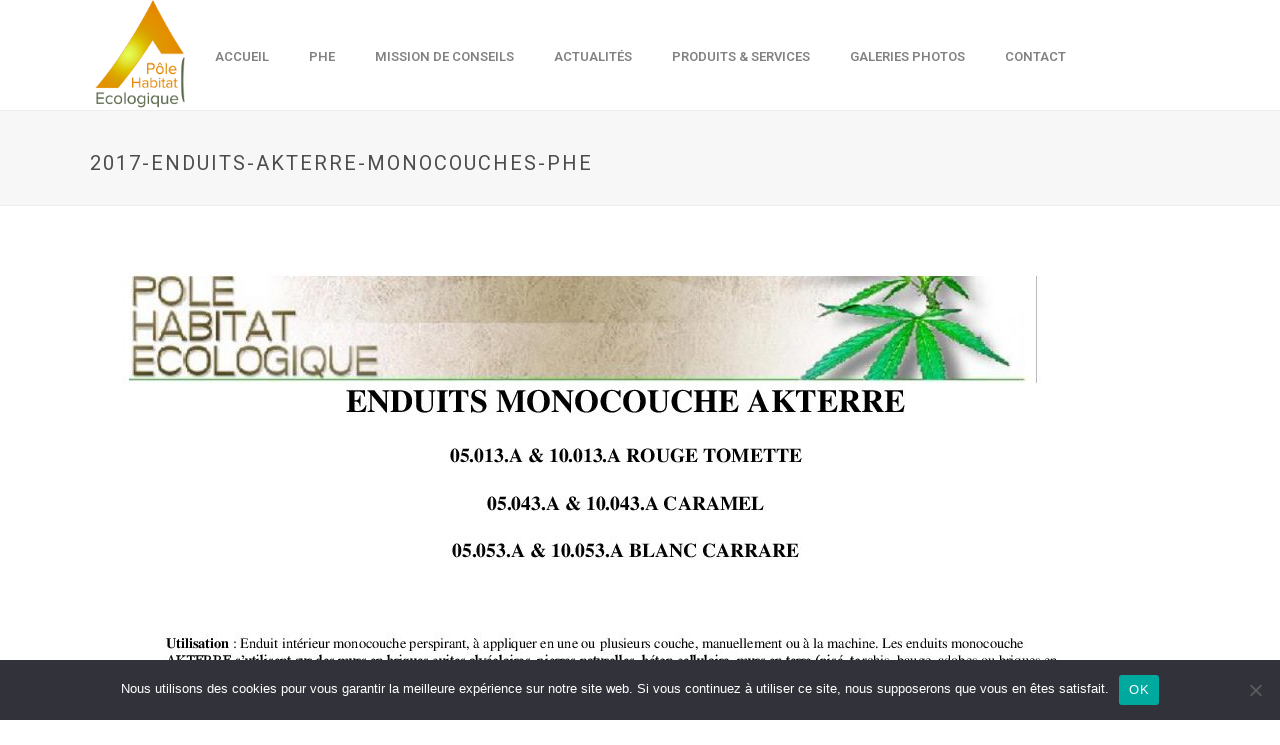

--- FILE ---
content_type: text/html; charset=UTF-8
request_url: https://www.chaux-chanvre-terre-materiaux-isolation.com/2018/07/27/stage-de-formation-pour-les-particuliers-suite-au-chantier-experimental-de-pose-de-panneaux-isolants-prefabriques-en-chaux-et-chanvre/2017-enduits-akterre-monocouches-phe/
body_size: 10655
content:
<!DOCTYPE html>
<html dir="ltr" lang="fr-FR" prefix="og: https://ogp.me/ns#" >
<head>
    
<meta charset="UTF-8" />
<meta name="viewport" content="width=device-width, initial-scale=1.0, minimum-scale=1.0, maximum-scale=1.0, user-scalable=0" />
<meta http-equiv="X-UA-Compatible" content="IE=edge,chrome=1" />
<meta name="format-detection" content="telephone=no">
<title>2017-enduits-akterre-monocouches-phe | Chanvre Chaux Terre Matériaux Isolation</title>
<script type="text/javascript">var ajaxurl = "https://www.chaux-chanvre-terre-materiaux-isolation.com/wp-admin/admin-ajax.php"</script>
		<!-- All in One SEO 4.9.3 - aioseo.com -->
	<meta name="robots" content="max-image-preview:large" />
	<meta name="author" content="polehabitateco@gmail.com"/>
	<link rel="canonical" href="https://www.chaux-chanvre-terre-materiaux-isolation.com/2018/07/27/stage-de-formation-pour-les-particuliers-suite-au-chantier-experimental-de-pose-de-panneaux-isolants-prefabriques-en-chaux-et-chanvre/2017-enduits-akterre-monocouches-phe/" />
	<meta name="generator" content="All in One SEO (AIOSEO) 4.9.3" />
		<meta property="og:locale" content="fr_FR" />
		<meta property="og:site_name" content="Chanvre Chaux Terre Matériaux Isolation | Pôle Habitat Écologique" />
		<meta property="og:type" content="article" />
		<meta property="og:title" content="2017-enduits-akterre-monocouches-phe | Chanvre Chaux Terre Matériaux Isolation" />
		<meta property="og:url" content="https://www.chaux-chanvre-terre-materiaux-isolation.com/2018/07/27/stage-de-formation-pour-les-particuliers-suite-au-chantier-experimental-de-pose-de-panneaux-isolants-prefabriques-en-chaux-et-chanvre/2017-enduits-akterre-monocouches-phe/" />
		<meta property="article:published_time" content="2018-07-27T09:12:13+00:00" />
		<meta property="article:modified_time" content="2018-07-27T09:12:13+00:00" />
		<meta name="twitter:card" content="summary" />
		<meta name="twitter:title" content="2017-enduits-akterre-monocouches-phe | Chanvre Chaux Terre Matériaux Isolation" />
		<script type="application/ld+json" class="aioseo-schema">
			{"@context":"https:\/\/schema.org","@graph":[{"@type":"BreadcrumbList","@id":"https:\/\/www.chaux-chanvre-terre-materiaux-isolation.com\/2018\/07\/27\/stage-de-formation-pour-les-particuliers-suite-au-chantier-experimental-de-pose-de-panneaux-isolants-prefabriques-en-chaux-et-chanvre\/2017-enduits-akterre-monocouches-phe\/#breadcrumblist","itemListElement":[{"@type":"ListItem","@id":"https:\/\/www.chaux-chanvre-terre-materiaux-isolation.com#listItem","position":1,"name":"Home","item":"https:\/\/www.chaux-chanvre-terre-materiaux-isolation.com","nextItem":{"@type":"ListItem","@id":"https:\/\/www.chaux-chanvre-terre-materiaux-isolation.com\/2018\/07\/27\/stage-de-formation-pour-les-particuliers-suite-au-chantier-experimental-de-pose-de-panneaux-isolants-prefabriques-en-chaux-et-chanvre\/2017-enduits-akterre-monocouches-phe\/#listItem","name":"2017-enduits-akterre-monocouches-phe"}},{"@type":"ListItem","@id":"https:\/\/www.chaux-chanvre-terre-materiaux-isolation.com\/2018\/07\/27\/stage-de-formation-pour-les-particuliers-suite-au-chantier-experimental-de-pose-de-panneaux-isolants-prefabriques-en-chaux-et-chanvre\/2017-enduits-akterre-monocouches-phe\/#listItem","position":2,"name":"2017-enduits-akterre-monocouches-phe","previousItem":{"@type":"ListItem","@id":"https:\/\/www.chaux-chanvre-terre-materiaux-isolation.com#listItem","name":"Home"}}]},{"@type":"ItemPage","@id":"https:\/\/www.chaux-chanvre-terre-materiaux-isolation.com\/2018\/07\/27\/stage-de-formation-pour-les-particuliers-suite-au-chantier-experimental-de-pose-de-panneaux-isolants-prefabriques-en-chaux-et-chanvre\/2017-enduits-akterre-monocouches-phe\/#itempage","url":"https:\/\/www.chaux-chanvre-terre-materiaux-isolation.com\/2018\/07\/27\/stage-de-formation-pour-les-particuliers-suite-au-chantier-experimental-de-pose-de-panneaux-isolants-prefabriques-en-chaux-et-chanvre\/2017-enduits-akterre-monocouches-phe\/","name":"2017-enduits-akterre-monocouches-phe | Chanvre Chaux Terre Mat\u00e9riaux Isolation","inLanguage":"fr-FR","isPartOf":{"@id":"https:\/\/www.chaux-chanvre-terre-materiaux-isolation.com\/#website"},"breadcrumb":{"@id":"https:\/\/www.chaux-chanvre-terre-materiaux-isolation.com\/2018\/07\/27\/stage-de-formation-pour-les-particuliers-suite-au-chantier-experimental-de-pose-de-panneaux-isolants-prefabriques-en-chaux-et-chanvre\/2017-enduits-akterre-monocouches-phe\/#breadcrumblist"},"author":{"@id":"https:\/\/www.chaux-chanvre-terre-materiaux-isolation.com\/author\/polehabitatecogmail-com\/#author"},"creator":{"@id":"https:\/\/www.chaux-chanvre-terre-materiaux-isolation.com\/author\/polehabitatecogmail-com\/#author"},"datePublished":"2018-07-27T11:12:13+02:00","dateModified":"2018-07-27T11:12:13+02:00"},{"@type":"Organization","@id":"https:\/\/www.chaux-chanvre-terre-materiaux-isolation.com\/#organization","name":"Chanvre Chaux Terre Mat\u00e9riaux Isolation","description":"P\u00f4le Habitat \u00c9cologique","url":"https:\/\/www.chaux-chanvre-terre-materiaux-isolation.com\/"},{"@type":"Person","@id":"https:\/\/www.chaux-chanvre-terre-materiaux-isolation.com\/author\/polehabitatecogmail-com\/#author","url":"https:\/\/www.chaux-chanvre-terre-materiaux-isolation.com\/author\/polehabitatecogmail-com\/","name":"polehabitateco@gmail.com","image":{"@type":"ImageObject","@id":"https:\/\/www.chaux-chanvre-terre-materiaux-isolation.com\/2018\/07\/27\/stage-de-formation-pour-les-particuliers-suite-au-chantier-experimental-de-pose-de-panneaux-isolants-prefabriques-en-chaux-et-chanvre\/2017-enduits-akterre-monocouches-phe\/#authorImage","url":"https:\/\/secure.gravatar.com\/avatar\/22b258819004d1ecd7f834b31c82d3af?s=96&d=mm&r=g","width":96,"height":96,"caption":"polehabitateco@gmail.com"}},{"@type":"WebSite","@id":"https:\/\/www.chaux-chanvre-terre-materiaux-isolation.com\/#website","url":"https:\/\/www.chaux-chanvre-terre-materiaux-isolation.com\/","name":"Chanvre Chaux Terre Mat\u00e9riaux Isolation","description":"P\u00f4le Habitat \u00c9cologique","inLanguage":"fr-FR","publisher":{"@id":"https:\/\/www.chaux-chanvre-terre-materiaux-isolation.com\/#organization"}}]}
		</script>
		<!-- All in One SEO -->


		<style id="critical-path-css" type="text/css">
			body,html{width:100%;height:100%;margin:0;padding:0}.page-preloader{top:0;left:0;z-index:999;position:fixed;height:100%;width:100%;text-align:center}.preloader-preview-area{-webkit-animation-delay:-.2s;animation-delay:-.2s;top:50%;-webkit-transform:translateY(100%);-ms-transform:translateY(100%);transform:translateY(100%);margin-top:10px;max-height:calc(50% - 20px);opacity:1;width:100%;text-align:center;position:absolute}.preloader-logo{max-width:90%;top:50%;-webkit-transform:translateY(-100%);-ms-transform:translateY(-100%);transform:translateY(-100%);margin:-10px auto 0 auto;max-height:calc(50% - 20px);opacity:1;position:relative}.ball-pulse>div{width:15px;height:15px;border-radius:100%;margin:2px;-webkit-animation-fill-mode:both;animation-fill-mode:both;display:inline-block;-webkit-animation:ball-pulse .75s infinite cubic-bezier(.2,.68,.18,1.08);animation:ball-pulse .75s infinite cubic-bezier(.2,.68,.18,1.08)}.ball-pulse>div:nth-child(1){-webkit-animation-delay:-.36s;animation-delay:-.36s}.ball-pulse>div:nth-child(2){-webkit-animation-delay:-.24s;animation-delay:-.24s}.ball-pulse>div:nth-child(3){-webkit-animation-delay:-.12s;animation-delay:-.12s}@-webkit-keyframes ball-pulse{0%{-webkit-transform:scale(1);transform:scale(1);opacity:1}45%{-webkit-transform:scale(.1);transform:scale(.1);opacity:.7}80%{-webkit-transform:scale(1);transform:scale(1);opacity:1}}@keyframes ball-pulse{0%{-webkit-transform:scale(1);transform:scale(1);opacity:1}45%{-webkit-transform:scale(.1);transform:scale(.1);opacity:.7}80%{-webkit-transform:scale(1);transform:scale(1);opacity:1}}.ball-clip-rotate-pulse{position:relative;-webkit-transform:translateY(-15px) translateX(-10px);-ms-transform:translateY(-15px) translateX(-10px);transform:translateY(-15px) translateX(-10px);display:inline-block}.ball-clip-rotate-pulse>div{-webkit-animation-fill-mode:both;animation-fill-mode:both;position:absolute;top:0;left:0;border-radius:100%}.ball-clip-rotate-pulse>div:first-child{height:36px;width:36px;top:7px;left:-7px;-webkit-animation:ball-clip-rotate-pulse-scale 1s 0s cubic-bezier(.09,.57,.49,.9) infinite;animation:ball-clip-rotate-pulse-scale 1s 0s cubic-bezier(.09,.57,.49,.9) infinite}.ball-clip-rotate-pulse>div:last-child{position:absolute;width:50px;height:50px;left:-16px;top:-2px;background:0 0;border:2px solid;-webkit-animation:ball-clip-rotate-pulse-rotate 1s 0s cubic-bezier(.09,.57,.49,.9) infinite;animation:ball-clip-rotate-pulse-rotate 1s 0s cubic-bezier(.09,.57,.49,.9) infinite;-webkit-animation-duration:1s;animation-duration:1s}@-webkit-keyframes ball-clip-rotate-pulse-rotate{0%{-webkit-transform:rotate(0) scale(1);transform:rotate(0) scale(1)}50%{-webkit-transform:rotate(180deg) scale(.6);transform:rotate(180deg) scale(.6)}100%{-webkit-transform:rotate(360deg) scale(1);transform:rotate(360deg) scale(1)}}@keyframes ball-clip-rotate-pulse-rotate{0%{-webkit-transform:rotate(0) scale(1);transform:rotate(0) scale(1)}50%{-webkit-transform:rotate(180deg) scale(.6);transform:rotate(180deg) scale(.6)}100%{-webkit-transform:rotate(360deg) scale(1);transform:rotate(360deg) scale(1)}}@-webkit-keyframes ball-clip-rotate-pulse-scale{30%{-webkit-transform:scale(.3);transform:scale(.3)}100%{-webkit-transform:scale(1);transform:scale(1)}}@keyframes ball-clip-rotate-pulse-scale{30%{-webkit-transform:scale(.3);transform:scale(.3)}100%{-webkit-transform:scale(1);transform:scale(1)}}@-webkit-keyframes square-spin{25%{-webkit-transform:perspective(100px) rotateX(180deg) rotateY(0);transform:perspective(100px) rotateX(180deg) rotateY(0)}50%{-webkit-transform:perspective(100px) rotateX(180deg) rotateY(180deg);transform:perspective(100px) rotateX(180deg) rotateY(180deg)}75%{-webkit-transform:perspective(100px) rotateX(0) rotateY(180deg);transform:perspective(100px) rotateX(0) rotateY(180deg)}100%{-webkit-transform:perspective(100px) rotateX(0) rotateY(0);transform:perspective(100px) rotateX(0) rotateY(0)}}@keyframes square-spin{25%{-webkit-transform:perspective(100px) rotateX(180deg) rotateY(0);transform:perspective(100px) rotateX(180deg) rotateY(0)}50%{-webkit-transform:perspective(100px) rotateX(180deg) rotateY(180deg);transform:perspective(100px) rotateX(180deg) rotateY(180deg)}75%{-webkit-transform:perspective(100px) rotateX(0) rotateY(180deg);transform:perspective(100px) rotateX(0) rotateY(180deg)}100%{-webkit-transform:perspective(100px) rotateX(0) rotateY(0);transform:perspective(100px) rotateX(0) rotateY(0)}}.square-spin{display:inline-block}.square-spin>div{-webkit-animation-fill-mode:both;animation-fill-mode:both;width:50px;height:50px;-webkit-animation:square-spin 3s 0s cubic-bezier(.09,.57,.49,.9) infinite;animation:square-spin 3s 0s cubic-bezier(.09,.57,.49,.9) infinite}.cube-transition{position:relative;-webkit-transform:translate(-25px,-25px);-ms-transform:translate(-25px,-25px);transform:translate(-25px,-25px);display:inline-block}.cube-transition>div{-webkit-animation-fill-mode:both;animation-fill-mode:both;width:15px;height:15px;position:absolute;top:-5px;left:-5px;-webkit-animation:cube-transition 1.6s 0s infinite ease-in-out;animation:cube-transition 1.6s 0s infinite ease-in-out}.cube-transition>div:last-child{-webkit-animation-delay:-.8s;animation-delay:-.8s}@-webkit-keyframes cube-transition{25%{-webkit-transform:translateX(50px) scale(.5) rotate(-90deg);transform:translateX(50px) scale(.5) rotate(-90deg)}50%{-webkit-transform:translate(50px,50px) rotate(-180deg);transform:translate(50px,50px) rotate(-180deg)}75%{-webkit-transform:translateY(50px) scale(.5) rotate(-270deg);transform:translateY(50px) scale(.5) rotate(-270deg)}100%{-webkit-transform:rotate(-360deg);transform:rotate(-360deg)}}@keyframes cube-transition{25%{-webkit-transform:translateX(50px) scale(.5) rotate(-90deg);transform:translateX(50px) scale(.5) rotate(-90deg)}50%{-webkit-transform:translate(50px,50px) rotate(-180deg);transform:translate(50px,50px) rotate(-180deg)}75%{-webkit-transform:translateY(50px) scale(.5) rotate(-270deg);transform:translateY(50px) scale(.5) rotate(-270deg)}100%{-webkit-transform:rotate(-360deg);transform:rotate(-360deg)}}.ball-scale>div{border-radius:100%;margin:2px;-webkit-animation-fill-mode:both;animation-fill-mode:both;display:inline-block;height:60px;width:60px;-webkit-animation:ball-scale 1s 0s ease-in-out infinite;animation:ball-scale 1s 0s ease-in-out infinite}@-webkit-keyframes ball-scale{0%{-webkit-transform:scale(0);transform:scale(0)}100%{-webkit-transform:scale(1);transform:scale(1);opacity:0}}@keyframes ball-scale{0%{-webkit-transform:scale(0);transform:scale(0)}100%{-webkit-transform:scale(1);transform:scale(1);opacity:0}}.line-scale>div{-webkit-animation-fill-mode:both;animation-fill-mode:both;display:inline-block;width:5px;height:50px;border-radius:2px;margin:2px}.line-scale>div:nth-child(1){-webkit-animation:line-scale 1s -.5s infinite cubic-bezier(.2,.68,.18,1.08);animation:line-scale 1s -.5s infinite cubic-bezier(.2,.68,.18,1.08)}.line-scale>div:nth-child(2){-webkit-animation:line-scale 1s -.4s infinite cubic-bezier(.2,.68,.18,1.08);animation:line-scale 1s -.4s infinite cubic-bezier(.2,.68,.18,1.08)}.line-scale>div:nth-child(3){-webkit-animation:line-scale 1s -.3s infinite cubic-bezier(.2,.68,.18,1.08);animation:line-scale 1s -.3s infinite cubic-bezier(.2,.68,.18,1.08)}.line-scale>div:nth-child(4){-webkit-animation:line-scale 1s -.2s infinite cubic-bezier(.2,.68,.18,1.08);animation:line-scale 1s -.2s infinite cubic-bezier(.2,.68,.18,1.08)}.line-scale>div:nth-child(5){-webkit-animation:line-scale 1s -.1s infinite cubic-bezier(.2,.68,.18,1.08);animation:line-scale 1s -.1s infinite cubic-bezier(.2,.68,.18,1.08)}@-webkit-keyframes line-scale{0%{-webkit-transform:scaley(1);transform:scaley(1)}50%{-webkit-transform:scaley(.4);transform:scaley(.4)}100%{-webkit-transform:scaley(1);transform:scaley(1)}}@keyframes line-scale{0%{-webkit-transform:scaley(1);transform:scaley(1)}50%{-webkit-transform:scaley(.4);transform:scaley(.4)}100%{-webkit-transform:scaley(1);transform:scaley(1)}}.ball-scale-multiple{position:relative;-webkit-transform:translateY(30px);-ms-transform:translateY(30px);transform:translateY(30px);display:inline-block}.ball-scale-multiple>div{border-radius:100%;-webkit-animation-fill-mode:both;animation-fill-mode:both;margin:2px;position:absolute;left:-30px;top:0;opacity:0;margin:0;width:50px;height:50px;-webkit-animation:ball-scale-multiple 1s 0s linear infinite;animation:ball-scale-multiple 1s 0s linear infinite}.ball-scale-multiple>div:nth-child(2){-webkit-animation-delay:-.2s;animation-delay:-.2s}.ball-scale-multiple>div:nth-child(3){-webkit-animation-delay:-.2s;animation-delay:-.2s}@-webkit-keyframes ball-scale-multiple{0%{-webkit-transform:scale(0);transform:scale(0);opacity:0}5%{opacity:1}100%{-webkit-transform:scale(1);transform:scale(1);opacity:0}}@keyframes ball-scale-multiple{0%{-webkit-transform:scale(0);transform:scale(0);opacity:0}5%{opacity:1}100%{-webkit-transform:scale(1);transform:scale(1);opacity:0}}.ball-pulse-sync{display:inline-block}.ball-pulse-sync>div{width:15px;height:15px;border-radius:100%;margin:2px;-webkit-animation-fill-mode:both;animation-fill-mode:both;display:inline-block}.ball-pulse-sync>div:nth-child(1){-webkit-animation:ball-pulse-sync .6s -.21s infinite ease-in-out;animation:ball-pulse-sync .6s -.21s infinite ease-in-out}.ball-pulse-sync>div:nth-child(2){-webkit-animation:ball-pulse-sync .6s -.14s infinite ease-in-out;animation:ball-pulse-sync .6s -.14s infinite ease-in-out}.ball-pulse-sync>div:nth-child(3){-webkit-animation:ball-pulse-sync .6s -70ms infinite ease-in-out;animation:ball-pulse-sync .6s -70ms infinite ease-in-out}@-webkit-keyframes ball-pulse-sync{33%{-webkit-transform:translateY(10px);transform:translateY(10px)}66%{-webkit-transform:translateY(-10px);transform:translateY(-10px)}100%{-webkit-transform:translateY(0);transform:translateY(0)}}@keyframes ball-pulse-sync{33%{-webkit-transform:translateY(10px);transform:translateY(10px)}66%{-webkit-transform:translateY(-10px);transform:translateY(-10px)}100%{-webkit-transform:translateY(0);transform:translateY(0)}}.transparent-circle{display:inline-block;border-top:.5em solid rgba(255,255,255,.2);border-right:.5em solid rgba(255,255,255,.2);border-bottom:.5em solid rgba(255,255,255,.2);border-left:.5em solid #fff;-webkit-transform:translateZ(0);transform:translateZ(0);-webkit-animation:transparent-circle 1.1s infinite linear;animation:transparent-circle 1.1s infinite linear;width:50px;height:50px;border-radius:50%}.transparent-circle:after{border-radius:50%;width:10em;height:10em}@-webkit-keyframes transparent-circle{0%{-webkit-transform:rotate(0);transform:rotate(0)}100%{-webkit-transform:rotate(360deg);transform:rotate(360deg)}}@keyframes transparent-circle{0%{-webkit-transform:rotate(0);transform:rotate(0)}100%{-webkit-transform:rotate(360deg);transform:rotate(360deg)}}.ball-spin-fade-loader{position:relative;top:-10px;left:-10px;display:inline-block}.ball-spin-fade-loader>div{width:15px;height:15px;border-radius:100%;margin:2px;-webkit-animation-fill-mode:both;animation-fill-mode:both;position:absolute;-webkit-animation:ball-spin-fade-loader 1s infinite linear;animation:ball-spin-fade-loader 1s infinite linear}.ball-spin-fade-loader>div:nth-child(1){top:25px;left:0;animation-delay:-.84s;-webkit-animation-delay:-.84s}.ball-spin-fade-loader>div:nth-child(2){top:17.05px;left:17.05px;animation-delay:-.72s;-webkit-animation-delay:-.72s}.ball-spin-fade-loader>div:nth-child(3){top:0;left:25px;animation-delay:-.6s;-webkit-animation-delay:-.6s}.ball-spin-fade-loader>div:nth-child(4){top:-17.05px;left:17.05px;animation-delay:-.48s;-webkit-animation-delay:-.48s}.ball-spin-fade-loader>div:nth-child(5){top:-25px;left:0;animation-delay:-.36s;-webkit-animation-delay:-.36s}.ball-spin-fade-loader>div:nth-child(6){top:-17.05px;left:-17.05px;animation-delay:-.24s;-webkit-animation-delay:-.24s}.ball-spin-fade-loader>div:nth-child(7){top:0;left:-25px;animation-delay:-.12s;-webkit-animation-delay:-.12s}.ball-spin-fade-loader>div:nth-child(8){top:17.05px;left:-17.05px;animation-delay:0s;-webkit-animation-delay:0s}@-webkit-keyframes ball-spin-fade-loader{50%{opacity:.3;-webkit-transform:scale(.4);transform:scale(.4)}100%{opacity:1;-webkit-transform:scale(1);transform:scale(1)}}@keyframes ball-spin-fade-loader{50%{opacity:.3;-webkit-transform:scale(.4);transform:scale(.4)}100%{opacity:1;-webkit-transform:scale(1);transform:scale(1)}}		</style>

		<link rel='dns-prefetch' href='//s.w.org' />
<link rel="alternate" type="application/rss+xml" title="Chanvre Chaux Terre Matériaux Isolation &raquo; Flux" href="https://www.chaux-chanvre-terre-materiaux-isolation.com/feed/" />
<link rel="alternate" type="application/rss+xml" title="Chanvre Chaux Terre Matériaux Isolation &raquo; Flux des commentaires" href="https://www.chaux-chanvre-terre-materiaux-isolation.com/comments/feed/" />

<link rel="shortcut icon" href="https://chauxchazh.cluster020.hosting.ovh.net/wp-content/uploads/2017/01/pole-habitat-ecologique.png"  />
<link rel="alternate" type="application/rss+xml" title="Chanvre Chaux Terre Matériaux Isolation &raquo; 2017-enduits-akterre-monocouches-phe Flux des commentaires" href="https://www.chaux-chanvre-terre-materiaux-isolation.com/2018/07/27/stage-de-formation-pour-les-particuliers-suite-au-chantier-experimental-de-pose-de-panneaux-isolants-prefabriques-en-chaux-et-chanvre/2017-enduits-akterre-monocouches-phe/feed/" />
<script type="text/javascript">
window.abb = {};
php = {};
window.PHP = {};
PHP.ajax = "https://www.chaux-chanvre-terre-materiaux-isolation.com/wp-admin/admin-ajax.php";PHP.wp_p_id = "1598";var mk_header_parallax, mk_banner_parallax, mk_page_parallax, mk_footer_parallax, mk_body_parallax;
var mk_images_dir = "https://www.chaux-chanvre-terre-materiaux-isolation.com/wp-content/themes/jupiter_2/assets/images",
mk_theme_js_path = "https://www.chaux-chanvre-terre-materiaux-isolation.com/wp-content/themes/jupiter_2/assets/js",
mk_theme_dir = "https://www.chaux-chanvre-terre-materiaux-isolation.com/wp-content/themes/jupiter_2",
mk_captcha_placeholder = "Enter Captcha",
mk_captcha_invalid_txt = "Invalid. Try again.",
mk_captcha_correct_txt = "Captcha correct.",
mk_responsive_nav_width = 1140,
mk_vertical_header_back = "Back",
mk_vertical_header_anim = "1",
mk_check_rtl = true,
mk_grid_width = 1140,
mk_ajax_search_option = "disable",
mk_preloader_bg_color = "#ffffff",
mk_accent_color = "#daa506",
mk_go_to_top =  "true",
mk_smooth_scroll =  "true",
mk_preloader_bar_color = "#daa506",
mk_preloader_logo = "";
var mk_header_parallax = false,
mk_banner_parallax = false,
mk_footer_parallax = false,
mk_body_parallax = false,
mk_no_more_posts = "No More Posts",
mk_typekit_id   = "",
mk_google_fonts = ["Roboto:100italic,200italic,300italic,400italic,500italic,600italic,700italic,800italic,900italic,100,200,300,400,500,600,700,800,900"],
mk_global_lazyload = true;
</script>
<link rel='stylesheet' id='aioseo/css/src/vue/standalone/blocks/table-of-contents/global.scss-css'  href='https://www.chaux-chanvre-terre-materiaux-isolation.com/wp-content/plugins/all-in-one-seo-pack/dist/Lite/assets/css/table-of-contents/global.e90f6d47.css?ver=4.9.3' type='text/css' media='all' />
<link rel='stylesheet' id='contact-form-7-css'  href='https://www.chaux-chanvre-terre-materiaux-isolation.com/wp-content/plugins/contact-form-7/includes/css/styles.css?ver=5.5.6.1' type='text/css' media='all' />
<link rel='stylesheet' id='cookie-notice-front-css'  href='https://www.chaux-chanvre-terre-materiaux-isolation.com/wp-content/plugins/cookie-notice/css/front.min.css?ver=2.5.11' type='text/css' media='all' />
<link rel='stylesheet' id='plyr-css-css'  href='https://www.chaux-chanvre-terre-materiaux-isolation.com/wp-content/plugins/easy-video-player/lib/plyr.css?ver=5.7.14' type='text/css' media='all' />
<link rel='stylesheet' id='rs-plugin-settings-css'  href='https://www.chaux-chanvre-terre-materiaux-isolation.com/wp-content/plugins/revslider/public/assets/css/settings.css?ver=5.3.1.5' type='text/css' media='all' />
<style id='rs-plugin-settings-inline-css' type='text/css'>
#rs-demo-id {}
</style>
<link rel='stylesheet' id='theme-styles-css'  href='https://www.chaux-chanvre-terre-materiaux-isolation.com/wp-content/themes/jupiter_2/assets/stylesheet/min/full-styles.css?ver=5.9.7' type='text/css' media='all' />
<style id='theme-styles-inline-css' type='text/css'>
body { background-color:#fff; } .mk-header { background-color:#f7f7f7;background-size:cover;-webkit-background-size:cover;-moz-background-size:cover; } .mk-header-bg { background-color:#fff; } .mk-classic-nav-bg { background-color:#fff; } .master-holder-bg { background-color:#fff; } #mk-footer { background-color:#f9f9f9; } #mk-boxed-layout { -webkit-box-shadow:0 0 0px rgba(0, 0, 0, 0); -moz-box-shadow:0 0 0px rgba(0, 0, 0, 0); box-shadow:0 0 0px rgba(0, 0, 0, 0); } .mk-news-tab .mk-tabs-tabs .is-active a, .mk-fancy-title.pattern-style span, .mk-fancy-title.pattern-style.color-gradient span:after, .page-bg-color { background-color:#fff; } .page-title { font-size:20px; color:#4d4d4d; text-transform:uppercase; font-weight:400; letter-spacing:2px; } .page-subtitle { font-size:14px; line-height:100%; color:#a3a3a3; font-size:14px; text-transform:none; } .mk-header { border-bottom:1px solid #ededed; } .header-style-1 .mk-header-padding-wrapper, .header-style-2 .mk-header-padding-wrapper, .header-style-3 .mk-header-padding-wrapper { padding-top:111px; } @font-face { font-family:'star'; src:url('https://www.chaux-chanvre-terre-materiaux-isolation.com/wp-content/themes/jupiter_2/assets/stylesheet/fonts/star/font.eot'); src:url('https://www.chaux-chanvre-terre-materiaux-isolation.com/wp-content/themes/jupiter_2/assets/stylesheet/fonts/star/font.eot?#iefix') format('embedded-opentype'), url('https://www.chaux-chanvre-terre-materiaux-isolation.com/wp-content/themes/jupiter_2/assets/stylesheet/fonts/star/font.woff') format('woff'), url('https://www.chaux-chanvre-terre-materiaux-isolation.com/wp-content/themes/jupiter_2/assets/stylesheet/fonts/star/font.ttf') format('truetype'), url('https://www.chaux-chanvre-terre-materiaux-isolation.com/wp-content/themes/jupiter_2/assets/stylesheet/fonts/star/font.svg#star') format('svg'); font-weight:normal; font-style:normal; } @font-face { font-family:'WooCommerce'; src:url('https://www.chaux-chanvre-terre-materiaux-isolation.com/wp-content/themes/jupiter_2/assets/stylesheet/fonts/woocommerce/font.eot'); src:url('https://www.chaux-chanvre-terre-materiaux-isolation.com/wp-content/themes/jupiter_2/assets/stylesheet/fonts/woocommerce/font.eot?#iefix') format('embedded-opentype'), url('https://www.chaux-chanvre-terre-materiaux-isolation.com/wp-content/themes/jupiter_2/assets/stylesheet/fonts/woocommerce/font.woff') format('woff'), url('https://www.chaux-chanvre-terre-materiaux-isolation.com/wp-content/themes/jupiter_2/assets/stylesheet/fonts/woocommerce/font.ttf') format('truetype'), url('https://www.chaux-chanvre-terre-materiaux-isolation.com/wp-content/themes/jupiter_2/assets/stylesheet/fonts/woocommerce/font.svg#WooCommerce') format('svg'); font-weight:normal; font-style:normal; }
</style>
<link rel='stylesheet' id='theme-options-css'  href='https://www.chaux-chanvre-terre-materiaux-isolation.com/wp-content/uploads/mk_assets/theme-options-production.css?ver=1737700416' type='text/css' media='all' />
<link rel='stylesheet' id='bsf-Defaults-css'  href='https://www.chaux-chanvre-terre-materiaux-isolation.com/wp-content/uploads/smile_fonts/Defaults/Defaults.css?ver=5.7.14' type='text/css' media='all' />
<script type='text/javascript' id='cookie-notice-front-js-before'>
var cnArgs = {"ajaxUrl":"https:\/\/www.chaux-chanvre-terre-materiaux-isolation.com\/wp-admin\/admin-ajax.php","nonce":"8a2ba5a2f0","hideEffect":"fade","position":"bottom","onScroll":false,"onScrollOffset":100,"onClick":false,"cookieName":"cookie_notice_accepted","cookieTime":2592000,"cookieTimeRejected":2592000,"globalCookie":false,"redirection":false,"cache":false,"revokeCookies":false,"revokeCookiesOpt":"automatic"};
</script>
<script type='text/javascript' src='https://www.chaux-chanvre-terre-materiaux-isolation.com/wp-content/plugins/cookie-notice/js/front.min.js?ver=2.5.11' id='cookie-notice-front-js'></script>
<script type='text/javascript' src='https://www.chaux-chanvre-terre-materiaux-isolation.com/wp-includes/js/jquery/jquery.min.js?ver=3.5.1' id='jquery-core-js'></script>
<script type='text/javascript' src='https://www.chaux-chanvre-terre-materiaux-isolation.com/wp-includes/js/jquery/jquery-migrate.min.js?ver=3.3.2' id='jquery-migrate-js'></script>
<script type='text/javascript' id='plyr-js-js-extra'>
/* <![CDATA[ */
var easy_video_player = {"plyr_iconUrl":"https:\/\/www.chaux-chanvre-terre-materiaux-isolation.com\/wp-content\/plugins\/easy-video-player\/lib\/plyr.svg","plyr_blankVideo":"https:\/\/www.chaux-chanvre-terre-materiaux-isolation.com\/wp-content\/plugins\/easy-video-player\/lib\/blank.mp4"};
/* ]]> */
</script>
<script type='text/javascript' src='https://www.chaux-chanvre-terre-materiaux-isolation.com/wp-content/plugins/easy-video-player/lib/plyr.js?ver=5.7.14' id='plyr-js-js'></script>
<script type='text/javascript' src='https://www.chaux-chanvre-terre-materiaux-isolation.com/wp-content/plugins/revslider/public/assets/js/jquery.themepunch.tools.min.js?ver=5.3.1.5' id='tp-tools-js'></script>
<script type='text/javascript' src='https://www.chaux-chanvre-terre-materiaux-isolation.com/wp-content/plugins/revslider/public/assets/js/jquery.themepunch.revolution.min.js?ver=5.3.1.5' id='revmin-js'></script>
<script type='text/javascript' src='https://www.chaux-chanvre-terre-materiaux-isolation.com/wp-content/themes/jupiter_2/assets/js/plugins/wp-enqueue/webfontloader.js?ver=5.7.14' id='mk-webfontloader-js'></script>
<script type='text/javascript' src='https://www.chaux-chanvre-terre-materiaux-isolation.com/wp-content/themes/jupiter_2/assets/js/plugins/wp-enqueue/webfontloader-init.js?ver=5.7.14' id='mk-webfontloader-init-js'></script>
<link rel="https://api.w.org/" href="https://www.chaux-chanvre-terre-materiaux-isolation.com/wp-json/" /><link rel="alternate" type="application/json" href="https://www.chaux-chanvre-terre-materiaux-isolation.com/wp-json/wp/v2/media/1598" /><link rel="EditURI" type="application/rsd+xml" title="RSD" href="https://www.chaux-chanvre-terre-materiaux-isolation.com/xmlrpc.php?rsd" />
<link rel="wlwmanifest" type="application/wlwmanifest+xml" href="https://www.chaux-chanvre-terre-materiaux-isolation.com/wp-includes/wlwmanifest.xml" /> 
<meta name="generator" content="WordPress 5.7.14" />
<link rel='shortlink' href='https://www.chaux-chanvre-terre-materiaux-isolation.com/?p=1598' />
<link rel="alternate" type="application/json+oembed" href="https://www.chaux-chanvre-terre-materiaux-isolation.com/wp-json/oembed/1.0/embed?url=https%3A%2F%2Fwww.chaux-chanvre-terre-materiaux-isolation.com%2F2018%2F07%2F27%2Fstage-de-formation-pour-les-particuliers-suite-au-chantier-experimental-de-pose-de-panneaux-isolants-prefabriques-en-chaux-et-chanvre%2F2017-enduits-akterre-monocouches-phe%2F" />
<link rel="alternate" type="text/xml+oembed" href="https://www.chaux-chanvre-terre-materiaux-isolation.com/wp-json/oembed/1.0/embed?url=https%3A%2F%2Fwww.chaux-chanvre-terre-materiaux-isolation.com%2F2018%2F07%2F27%2Fstage-de-formation-pour-les-particuliers-suite-au-chantier-experimental-de-pose-de-panneaux-isolants-prefabriques-en-chaux-et-chanvre%2F2017-enduits-akterre-monocouches-phe%2F&#038;format=xml" />
<meta property="og:site_name" content="Chanvre Chaux Terre Matériaux Isolation"/>
<meta property="og:image" content="https://www.chaux-chanvre-terre-materiaux-isolation.com/wp-content/uploads/2018/07/2017-enduits-akterre-monocouches-phe-pdf.jpg"/>
<meta property="og:url" content="https://www.chaux-chanvre-terre-materiaux-isolation.com/2018/07/27/stage-de-formation-pour-les-particuliers-suite-au-chantier-experimental-de-pose-de-panneaux-isolants-prefabriques-en-chaux-et-chanvre/2017-enduits-akterre-monocouches-phe/"/>
<meta property="og:title" content="2017-enduits-akterre-monocouches-phe"/>
<meta property="og:description" content=""/>
<meta property="og:type" content="article"/>
<script> var isTest = false; </script>
<style id="js-media-query-css">.mk-event-countdown-ul:media(max-width:750px) li{width:90%;display:block;margin:0 auto 15px}.mk-process-steps:media(max-width:960px) ul:before{display:none!important}.mk-process-steps:media(max-width:960px) li{margin-bottom:30px!important;width:100%!important;text-align:center}</style><meta itemprop="author" content="" /><meta itemprop="datePublished" content="27 juillet 2018" /><meta itemprop="dateModified" content="27 juillet 2018" /><meta itemprop="publisher" content="Chanvre Chaux Terre Matériaux Isolation" /><style type="text/css">.recentcomments a{display:inline !important;padding:0 !important;margin:0 !important;}</style><meta name="generator" content="Powered by Visual Composer - drag and drop page builder for WordPress."/>
<!--[if lte IE 9]><link rel="stylesheet" type="text/css" href="https://www.chaux-chanvre-terre-materiaux-isolation.com/wp-content/plugins/js_composer_theme/assets/css/vc_lte_ie9.min.css" media="screen"><![endif]--><meta name="redi-version" content="1.2.7" /><meta name="generator" content="Powered by Slider Revolution 5.3.1.5 - responsive, Mobile-Friendly Slider Plugin for WordPress with comfortable drag and drop interface." />
<meta name="generator" content="Jupiter 5.9.7" />
<noscript><style type="text/css"> .wpb_animate_when_almost_visible { opacity: 1; }</style></noscript></head>

<body data-rsssl=1 class="attachment attachment-template-default single single-attachment postid-1598 attachmentid-1598 attachment-pdf loading cookies-not-set wpb-js-composer js-comp-ver-5.0.1 vc_responsive" itemscope="itemscope" itemtype="https://schema.org/WebPage"  data-adminbar="">

	
	<!-- Target for scroll anchors to achieve native browser bahaviour + possible enhancements like smooth scrolling -->
	<div id="top-of-page"></div>

		<div id="mk-boxed-layout">

			<div id="mk-theme-container" >

				 
    <header data-height='110'
                data-sticky-height='55'
                data-responsive-height='90'
                data-transparent-skin=''
                data-header-style='1'
                data-sticky-style='fixed'
                data-sticky-offset='header' id="mk-header-1" class="mk-header header-style-1 header-align-center  toolbar-false menu-hover-2 sticky-style-fixed mk-background-stretch boxed-header " role="banner" itemscope="itemscope" itemtype="https://schema.org/WPHeader" >
                    <div class="mk-header-holder">
                                <div class="mk-header-inner add-header-height">

                    <div class="mk-header-bg "></div>

                    
                                                <div class="mk-grid header-grid">
                    
                            <div class="mk-header-nav-container one-row-style menu-hover-style-2" role="navigation" itemscope="itemscope" itemtype="https://schema.org/SiteNavigationElement" >
                                <nav class="mk-main-navigation js-main-nav"><ul id="menu-navigation" class="main-navigation-ul"><li id="menu-item-1835" class="menu-item menu-item-type-post_type menu-item-object-page menu-item-home no-mega-menu"><a class="menu-item-link js-smooth-scroll"  href="https://www.chaux-chanvre-terre-materiaux-isolation.com/">Accueil</a></li>
<li id="menu-item-326" class="menu-item menu-item-type-post_type menu-item-object-page menu-item-has-children no-mega-menu"><a class="menu-item-link js-smooth-scroll"  href="https://www.chaux-chanvre-terre-materiaux-isolation.com/pole-habitat-ecologique-baud-56/">PHE</a>
<ul style="" class="sub-menu ">
	<li id="menu-item-1228" class="menu-item menu-item-type-post_type menu-item-object-page"><a class="menu-item-link js-smooth-scroll"  href="https://www.chaux-chanvre-terre-materiaux-isolation.com/pole-habitat-ecologique-baud-56/">LE PÔLE HABITAT ÉCOLOGIQUE</a></li>
	<li id="menu-item-660" class="menu-item menu-item-type-post_type menu-item-object-page"><a class="menu-item-link js-smooth-scroll"  href="https://www.chaux-chanvre-terre-materiaux-isolation.com/historique/">SON HISTOIRE</a></li>
</ul>
</li>
<li id="menu-item-764" class="menu-item menu-item-type-post_type menu-item-object-page has-mega-menu"><a class="menu-item-link js-smooth-scroll"  href="https://www.chaux-chanvre-terre-materiaux-isolation.com/mission-conseils/">MISSION DE CONSEILS</a></li>
<li id="menu-item-1210" class="menu-item menu-item-type-post_type menu-item-object-page no-mega-menu"><a class="menu-item-link js-smooth-scroll"  href="https://www.chaux-chanvre-terre-materiaux-isolation.com/actualites-du-pole-habitat-ecologique/">ACTUALITÉS</a></li>
<li id="menu-item-1227" class="menu-item menu-item-type-custom menu-item-object-custom menu-item-has-children no-mega-menu"><a class="menu-item-link js-smooth-scroll"  href="https://www.chaux-chanvre-terre-materiaux-isolation.com/construction/">PRODUITS &#038; SERVICES</a>
<ul style="" class="sub-menu ">
	<li id="menu-item-245" class="menu-item menu-item-type-post_type menu-item-object-page"><a class="menu-item-link js-smooth-scroll"  href="https://www.chaux-chanvre-terre-materiaux-isolation.com/construction/">CONSTRUCTION / RÉNOVATION</a></li>
	<li id="menu-item-280" class="menu-item menu-item-type-post_type menu-item-object-page"><a class="menu-item-link js-smooth-scroll"  href="https://www.chaux-chanvre-terre-materiaux-isolation.com/isolation-phonique-thermique/">ISOLATION</a></li>
	<li id="menu-item-290" class="menu-item menu-item-type-post_type menu-item-object-page"><a class="menu-item-link js-smooth-scroll"  href="https://www.chaux-chanvre-terre-materiaux-isolation.com/decoration-finitions/">FINITION / DÉCORATION</a></li>
	<li id="menu-item-871" class="menu-item menu-item-type-post_type menu-item-object-page"><a class="menu-item-link js-smooth-scroll"  href="https://www.chaux-chanvre-terre-materiaux-isolation.com/ambiance-bien-etre/">AMBIANCE</a></li>
	<li id="menu-item-1517" class="menu-item menu-item-type-post_type menu-item-object-page"><a class="menu-item-link js-smooth-scroll"  href="https://www.chaux-chanvre-terre-materiaux-isolation.com/traitement-des-eaux/">TRAITEMENT DES EAUX</a></li>
</ul>
</li>
<li id="menu-item-1107" class="menu-item menu-item-type-post_type menu-item-object-page has-mega-menu"><a class="menu-item-link js-smooth-scroll"  href="https://www.chaux-chanvre-terre-materiaux-isolation.com/galerie-photos/">GALERIES PHOTOS</a></li>
<li id="menu-item-180" class="menu-item menu-item-type-post_type menu-item-object-page no-mega-menu"><a class="menu-item-link js-smooth-scroll"  href="https://www.chaux-chanvre-terre-materiaux-isolation.com/contact/">CONTACT</a></li>
</ul></nav>                            </div>
                            
<div class="mk-nav-responsive-link">
    <div class="mk-css-icon-menu">
        <div class="mk-css-icon-menu-line-1"></div>
        <div class="mk-css-icon-menu-line-2"></div>
        <div class="mk-css-icon-menu-line-3"></div>
    </div>
</div>        <div class=" header-logo fit-logo-img add-header-height logo-is-responsive logo-has-sticky">

	    <a href="https://www.chaux-chanvre-terre-materiaux-isolation.com/" title="Chanvre Chaux Terre Matériaux Isolation">
	    
			             <img class="mk-desktop-logo dark-logo" title="Pôle Habitat Écologique" alt="Pôle Habitat Écologique" src="https://www.chaux-chanvre-terre-materiaux-isolation.com/wp-content/uploads/2017/01/pole-habitat-ecologique-materiaux.png" />
			    
			    			             <img class="mk-desktop-logo light-logo" title="Pôle Habitat Écologique" alt="Pôle Habitat Écologique" src="https://www.chaux-chanvre-terre-materiaux-isolation.com/wp-content/uploads/2017/01/pole-habitat-ecologique-materiaux.png" />
			    			    
			    			             <img class="mk-resposnive-logo" title="Pôle Habitat Écologique" alt="Pôle Habitat Écologique" src="https://www.chaux-chanvre-terre-materiaux-isolation.com/wp-content/uploads/2017/01/pole-habitat-ecologique-materiaux.png" />
			    			    
			    			             <img class="mk-sticky-logo" title="Pôle Habitat Écologique" alt="Pôle Habitat Écologique" src="https://www.chaux-chanvre-terre-materiaux-isolation.com/wp-content/uploads/2017/01/pole-habitat-ecologique-materiaux.png" />
			    	    </a>
    </div>

                                            </div>
                    
                    <div class="mk-header-right">
                                            </div>

                </div>
                
<div class="mk-responsive-wrap">

	<nav class="menu-navigation-container"><ul id="menu-navigation-1" class="mk-responsive-nav"><li id="responsive-menu-item-1835" class="menu-item menu-item-type-post_type menu-item-object-page menu-item-home"><a class="menu-item-link js-smooth-scroll"  href="https://www.chaux-chanvre-terre-materiaux-isolation.com/">Accueil</a></li>
<li id="responsive-menu-item-326" class="menu-item menu-item-type-post_type menu-item-object-page menu-item-has-children"><a class="menu-item-link js-smooth-scroll"  href="https://www.chaux-chanvre-terre-materiaux-isolation.com/pole-habitat-ecologique-baud-56/">PHE</a><span class="mk-nav-arrow mk-nav-sub-closed"><svg  class="mk-svg-icon" data-name="mk-moon-arrow-down" data-cacheid="icon-69716eca29b03" style=" height:16px; width: 16px; "  xmlns="http://www.w3.org/2000/svg" viewBox="0 0 512 512"><path d="M512 192l-96-96-160 160-160-160-96 96 256 255.999z"/></svg></span>
<ul class="sub-menu ">
	<li id="responsive-menu-item-1228" class="menu-item menu-item-type-post_type menu-item-object-page"><a class="menu-item-link js-smooth-scroll"  href="https://www.chaux-chanvre-terre-materiaux-isolation.com/pole-habitat-ecologique-baud-56/">LE PÔLE HABITAT ÉCOLOGIQUE</a></li>
	<li id="responsive-menu-item-660" class="menu-item menu-item-type-post_type menu-item-object-page"><a class="menu-item-link js-smooth-scroll"  href="https://www.chaux-chanvre-terre-materiaux-isolation.com/historique/">SON HISTOIRE</a></li>
</ul>
</li>
<li id="responsive-menu-item-764" class="menu-item menu-item-type-post_type menu-item-object-page"><a class="menu-item-link js-smooth-scroll"  href="https://www.chaux-chanvre-terre-materiaux-isolation.com/mission-conseils/">MISSION DE CONSEILS</a></li>
<li id="responsive-menu-item-1210" class="menu-item menu-item-type-post_type menu-item-object-page"><a class="menu-item-link js-smooth-scroll"  href="https://www.chaux-chanvre-terre-materiaux-isolation.com/actualites-du-pole-habitat-ecologique/">ACTUALITÉS</a></li>
<li id="responsive-menu-item-1227" class="menu-item menu-item-type-custom menu-item-object-custom menu-item-has-children"><a class="menu-item-link js-smooth-scroll"  href="https://www.chaux-chanvre-terre-materiaux-isolation.com/construction/">PRODUITS &#038; SERVICES</a><span class="mk-nav-arrow mk-nav-sub-closed"><svg  class="mk-svg-icon" data-name="mk-moon-arrow-down" data-cacheid="icon-69716eca29cf8" style=" height:16px; width: 16px; "  xmlns="http://www.w3.org/2000/svg" viewBox="0 0 512 512"><path d="M512 192l-96-96-160 160-160-160-96 96 256 255.999z"/></svg></span>
<ul class="sub-menu ">
	<li id="responsive-menu-item-245" class="menu-item menu-item-type-post_type menu-item-object-page"><a class="menu-item-link js-smooth-scroll"  href="https://www.chaux-chanvre-terre-materiaux-isolation.com/construction/">CONSTRUCTION / RÉNOVATION</a></li>
	<li id="responsive-menu-item-280" class="menu-item menu-item-type-post_type menu-item-object-page"><a class="menu-item-link js-smooth-scroll"  href="https://www.chaux-chanvre-terre-materiaux-isolation.com/isolation-phonique-thermique/">ISOLATION</a></li>
	<li id="responsive-menu-item-290" class="menu-item menu-item-type-post_type menu-item-object-page"><a class="menu-item-link js-smooth-scroll"  href="https://www.chaux-chanvre-terre-materiaux-isolation.com/decoration-finitions/">FINITION / DÉCORATION</a></li>
	<li id="responsive-menu-item-871" class="menu-item menu-item-type-post_type menu-item-object-page"><a class="menu-item-link js-smooth-scroll"  href="https://www.chaux-chanvre-terre-materiaux-isolation.com/ambiance-bien-etre/">AMBIANCE</a></li>
	<li id="responsive-menu-item-1517" class="menu-item menu-item-type-post_type menu-item-object-page"><a class="menu-item-link js-smooth-scroll"  href="https://www.chaux-chanvre-terre-materiaux-isolation.com/traitement-des-eaux/">TRAITEMENT DES EAUX</a></li>
</ul>
</li>
<li id="responsive-menu-item-1107" class="menu-item menu-item-type-post_type menu-item-object-page"><a class="menu-item-link js-smooth-scroll"  href="https://www.chaux-chanvre-terre-materiaux-isolation.com/galerie-photos/">GALERIES PHOTOS</a></li>
<li id="responsive-menu-item-180" class="menu-item menu-item-type-post_type menu-item-object-page"><a class="menu-item-link js-smooth-scroll"  href="https://www.chaux-chanvre-terre-materiaux-isolation.com/contact/">CONTACT</a></li>
</ul></nav>
		

</div>
        
            </div>
        
        <div class="mk-header-padding-wrapper"></div>
         <section id="mk-page-introduce" class="intro-left"><div class="mk-grid"><h1 class="page-title ">2017-enduits-akterre-monocouches-phe</h1><div class="clearboth"></div></div></section>        
    </header>

				<div id="theme-page" class="master-holder blog-post-type- blog-style- clearfix" itemscope="itemscope" itemtype="https://schema.org/Blog" >

						<div class="master-holder-bg-holder">
				<div id="theme-page-bg" class="master-holder-bg js-el"  ></div>
			</div>

			<div class="mk-main-wrapper-holder">

				<div id="mk-page-id-1598" class="theme-page-wrapper mk-main-wrapper mk-grid full-layout  ">
					  <div class="theme-content " itemprop="mainEntityOfPage">
							
	<article id="1598" class="mk-blog-single post-1598 attachment type-attachment status-inherit hentry" itemscope="itemscope" itemprop="blogPost" itemtype="http://schema.org/BlogPosting" >

	<div class="featured-image"><a class="full-cover-link mk-lightbox" title="2017-enduits-akterre-monocouches-phe" href="https://www.chaux-chanvre-terre-materiaux-isolation.com/wp-content/uploads/2018/07/2017-enduits-akterre-monocouches-phe-pdf.jpg">&nbsp;</a><img class="blog-image" alt="2017-enduits-akterre-monocouches-phe" title="2017-enduits-akterre-monocouches-phe" src="https://www.chaux-chanvre-terre-materiaux-isolation.com/wp-content/uploads/bfi_thumb/dummy-transparent-nh0pibs8vsr57mt31t8our4fmmnbovmuv7zxrc8y62.png" data-mk-image-src-set='{"default":"https://www.chaux-chanvre-terre-materiaux-isolation.com/wp-content/uploads/2018/07/2017-enduits-akterre-monocouches-phe-pdf.jpg","2x":"","mobile":"","responsive":"true"}' width="1058" height="1497" itemprop="image" /><div class="image-hover-overlay"></div><div class="post-type-badge" href="https://www.chaux-chanvre-terre-materiaux-isolation.com/2018/07/27/stage-de-formation-pour-les-particuliers-suite-au-chantier-experimental-de-pose-de-panneaux-isolants-prefabriques-en-chaux-et-chanvre/2017-enduits-akterre-monocouches-phe/"><svg  class="mk-svg-icon" data-name="mk-li-image" data-cacheid="icon-69716eca2ae4a" style=" height:48px; width: 48px; "  xmlns="http://www.w3.org/2000/svg" viewBox="0 0 512 512"><path d="M460.038 4.877h-408.076c-25.995 0-47.086 21.083-47.086 47.086v408.075c0 26.002 21.09 47.086 47.086 47.086h408.075c26.01 0 47.086-21.083 47.086-47.086v-408.076c0-26.003-21.075-47.085-47.085-47.085zm-408.076 31.39h408.075c8.66 0 15.695 7.042 15.695 15.695v321.744h-52.696l-55.606-116.112c-2.33-4.874-7.005-8.208-12.385-8.821-5.318-.583-10.667 1.594-14.039 5.817l-35.866 44.993-84.883-138.192c-2.989-4.858-8.476-7.664-14.117-7.457-5.717.268-10.836 3.633-13.35 8.775l-103.384 210.997h-53.139v-321.744c0-8.652 7.05-15.695 15.695-15.695zm72.437 337.378l84.04-171.528 81.665 132.956c2.667 4.361 7.311 7.135 12.415 7.45 5.196.314 10.039-1.894 13.227-5.879l34.196-42.901 38.272 79.902h-263.815zm335.639 102.088h-408.076c-8.645 0-15.695-7.043-15.695-15.695v-54.941h439.466v54.941c0 8.652-7.036 15.695-15.695 15.695zm-94.141-266.819c34.67 0 62.781-28.111 62.781-62.781 0-34.671-28.111-62.781-62.781-62.781-34.671 0-62.781 28.11-62.781 62.781s28.11 62.781 62.781 62.781zm0-94.171c17.304 0 31.39 14.078 31.39 31.39s-14.086 31.39-31.39 31.39c-17.32 0-31.39-14.079-31.39-31.39 0-17.312 14.07-31.39 31.39-31.39z"/></svg></div></div>




<div class="single-social-section">

	<div class="mk-love-holder"><a href="#" class="mk-love-this " id="mk-love-1598"><svg  class="mk-svg-icon" data-name="mk-icon-heart" data-cacheid="icon-69716eca2b3f7" style=" height:16px; width: 16px; "  xmlns="http://www.w3.org/2000/svg" viewBox="0 0 1792 1792"><path d="M896 1664q-26 0-44-18l-624-602q-10-8-27.5-26t-55.5-65.5-68-97.5-53.5-121-23.5-138q0-220 127-344t351-124q62 0 126.5 21.5t120 58 95.5 68.5 76 68q36-36 76-68t95.5-68.5 120-58 126.5-21.5q224 0 351 124t127 344q0 221-229 450l-623 600q-18 18-44 18z"/></svg></i> <span class="mk-love-count">0</span></a></div>

	
	
	<a class="mk-blog-print" onClick="window.print()" href="#" title="Print"><svg  class="mk-svg-icon" data-name="mk-moon-print-3" data-cacheid="icon-69716eca2b588" style=" height:16px; width: 16px; "  xmlns="http://www.w3.org/2000/svg" viewBox="0 0 512 512"><path d="M448 288v128h-384v-128h-64v192h512v-192zm-32-256h-320v352h320v-352zm-64 288h-192v-32h192v32zm0-96h-192v-32h192v32zm0-96h-192v-32h192v32z"/></svg></a>
<div class="clearboth"></div>
</div><div class="clearboth"></div>
<div class="mk-single-content clearfix" itemprop="mainEntityOfPage">
	<p class="attachment"><a href='https://www.chaux-chanvre-terre-materiaux-isolation.com/wp-content/uploads/2018/07/2017-enduits-akterre-monocouches-phe.pdf'><img width="212" height="300" src="https://www.chaux-chanvre-terre-materiaux-isolation.com/wp-content/uploads/2018/07/2017-enduits-akterre-monocouches-phe-212x300.pdf" class="attachment-medium size-medium" alt="" loading="lazy" itemprop="image" /></a></p>
</div>


<div class="mk-post-meta-structured-data" style="display:none;visibility:hidden;"><span itemprop="headline">2017-enduits-akterre-monocouches-phe</span><span itemprop="datePublished">2018-07-27</span><span itemprop="dateModified">2018-07-27</span><span itemprop="publisher" itemscope itemtype="https://schema.org/Organization"><span itemprop="logo" itemscope itemtype="https://schema.org/ImageObject"><span itemprop="url">https://www.chaux-chanvre-terre-materiaux-isolation.com/wp-content/uploads/2017/01/pole-habitat-ecologique-materiaux.png</span></span><span itemprop="name">Chanvre Chaux Terre Matériaux Isolation</span></span><span itemprop="image" itemscope itemtype="https://schema.org/ImageObject"><span itemprop="contentUrl url">https://www.chaux-chanvre-terre-materiaux-isolation.com/wp-content/uploads/2017/01/pole-habitat-ecologique-materiaux.png</span><span  itemprop="width">200px</span><span itemprop="height">200px</span></span></div>
</article>

                      
					  <div class="clearboth"></div>
											  </div>
								<div class="clearboth"></div>

								</div>
			</div>


				
		</div>          

<section id="mk-footer-unfold-spacer"></section>

<section id="mk-footer" class="" role="contentinfo" itemscope="itemscope" itemtype="https://schema.org/WPFooter" >
        <div class="footer-wrapper mk-grid">
        <div class="mk-padding-wrapper">
            		<div class="mk-col-1-4"></div>
			<div class="mk-col-1-4"></div>
			<div class="mk-col-1-4"></div>
			<div class="mk-col-1-4"></div>
	            <div class="clearboth"></div>
        </div>
    </div>
        
<div id="sub-footer">
	<div class=" mk-grid">
		
    	<span class="mk-footer-copyright">Copyright Tous droits réservés © 2017. Design by <a href="https://oliab-design.com" target="_blank">Oliab Design.</a>
</br> Pôle Habitat Ecologique Chaux Terre Chanvre Matériaux Isolation - Baud 56 - Siret : 753 446 293 00031
</br> Négoce de matériaux écologique en Morbihan : Chanvre, chaux, liège... Isolation phonique et isolation thermique et isolation par l'extérieur - Pôle Habitat Ecologique, Construction écologique, Construction au chanvre, enduits à la chaux, restauration chanvre, rénovation chanvre, projection de béton de chanvre, éco construction sur Baud, Vannes, Ploermel, Lorient, Quimperlé, Pontivy, Loudéac, Rostrenen, Le Faouët, Quiberon...</span>
    		</div>
	<div class="clearboth"></div>
</div>
</section>
</div>
</div>

<div class="bottom-corner-btns js-bottom-corner-btns">

<a href="#top-of-page" class="mk-go-top  js-smooth-scroll js-bottom-corner-btn js-bottom-corner-btn--back">
	<svg  class="mk-svg-icon" data-name="mk-icon-chevron-up" data-cacheid="icon-69716eca2bf8a" style=" height:16px; width: 16px; "  xmlns="http://www.w3.org/2000/svg" viewBox="0 0 1792 1792"><path d="M1683 1331l-166 165q-19 19-45 19t-45-19l-531-531-531 531q-19 19-45 19t-45-19l-166-165q-19-19-19-45.5t19-45.5l742-741q19-19 45-19t45 19l742 741q19 19 19 45.5t-19 45.5z"/></svg></a>
</div>




    <style type='text/css'></style><script type="text/javascript">
    php = {
        hasAdminbar: false,
        json: (null != null) ? null : "",
        jsPath: 'https://www.chaux-chanvre-terre-materiaux-isolation.com/wp-content/themes/jupiter_2/assets/js'
      };
    </script><script type='text/javascript' src='https://www.chaux-chanvre-terre-materiaux-isolation.com/wp-includes/js/dist/vendor/wp-polyfill.min.js?ver=7.4.4' id='wp-polyfill-js'></script>
<script type='text/javascript' id='wp-polyfill-js-after'>
( 'fetch' in window ) || document.write( '<script src="https://www.chaux-chanvre-terre-materiaux-isolation.com/wp-includes/js/dist/vendor/wp-polyfill-fetch.min.js"></scr' + 'ipt>' );( document.contains ) || document.write( '<script src="https://www.chaux-chanvre-terre-materiaux-isolation.com/wp-includes/js/dist/vendor/wp-polyfill-node-contains.min.js"></scr' + 'ipt>' );( window.DOMRect ) || document.write( '<script src="https://www.chaux-chanvre-terre-materiaux-isolation.com/wp-includes/js/dist/vendor/wp-polyfill-dom-rect.min.js"></scr' + 'ipt>' );( window.URL && window.URL.prototype && window.URLSearchParams ) || document.write( '<script src="https://www.chaux-chanvre-terre-materiaux-isolation.com/wp-includes/js/dist/vendor/wp-polyfill-url.min.js"></scr' + 'ipt>' );( window.FormData && window.FormData.prototype.keys ) || document.write( '<script src="https://www.chaux-chanvre-terre-materiaux-isolation.com/wp-includes/js/dist/vendor/wp-polyfill-formdata.min.js"></scr' + 'ipt>' );( Element.prototype.matches && Element.prototype.closest ) || document.write( '<script src="https://www.chaux-chanvre-terre-materiaux-isolation.com/wp-includes/js/dist/vendor/wp-polyfill-element-closest.min.js"></scr' + 'ipt>' );( 'objectFit' in document.documentElement.style ) || document.write( '<script src="https://www.chaux-chanvre-terre-materiaux-isolation.com/wp-includes/js/dist/vendor/wp-polyfill-object-fit.min.js"></scr' + 'ipt>' );
</script>
<script type='text/javascript' id='contact-form-7-js-extra'>
/* <![CDATA[ */
var wpcf7 = {"api":{"root":"https:\/\/www.chaux-chanvre-terre-materiaux-isolation.com\/wp-json\/","namespace":"contact-form-7\/v1"}};
/* ]]> */
</script>
<script type='text/javascript' src='https://www.chaux-chanvre-terre-materiaux-isolation.com/wp-content/plugins/contact-form-7/includes/js/index.js?ver=5.5.6.1' id='contact-form-7-js'></script>
<script type='text/javascript' src='https://www.chaux-chanvre-terre-materiaux-isolation.com/wp-includes/js/comment-reply.min.js?ver=5.7.14' id='comment-reply-js'></script>
<script type='text/javascript' src='https://www.chaux-chanvre-terre-materiaux-isolation.com/wp-content/themes/jupiter_2/assets/js/core-scripts.js?ver=5.9.7' id='core-scripts-js'></script>
<script type='text/javascript' src='https://www.chaux-chanvre-terre-materiaux-isolation.com/wp-content/themes/jupiter_2/assets/js/components-full.js?ver=5.9.7' id='components-full-js'></script>
<script type='text/javascript' src='https://www.chaux-chanvre-terre-materiaux-isolation.com/wp-content/themes/jupiter_2/assets/js/plugins/wp-enqueue/smoothscroll.js?ver=5.9.7' id='smoothscroll-js'></script>
<script type='text/javascript' src='https://www.chaux-chanvre-terre-materiaux-isolation.com/wp-includes/js/wp-embed.min.js?ver=5.7.14' id='wp-embed-js'></script>
		<script type="text/javascript">
				</script>
	<script type="text/javascript">	window.get = {};	window.get.captcha = function(enteredCaptcha) {
                  return jQuery.get(ajaxurl, { action : "mk_validate_captcha_input", captcha: enteredCaptcha });
              	};</script>
		<!-- Cookie Notice plugin v2.5.11 by Hu-manity.co https://hu-manity.co/ -->
		<div id="cookie-notice" role="dialog" class="cookie-notice-hidden cookie-revoke-hidden cn-position-bottom" aria-label="Cookie Notice" style="background-color: rgba(50,50,58,1);"><div class="cookie-notice-container" style="color: #fff"><span id="cn-notice-text" class="cn-text-container">Nous utilisons des cookies pour vous garantir la meilleure expérience sur notre site web. Si vous continuez à utiliser ce site, nous supposerons que vous en êtes satisfait.</span><span id="cn-notice-buttons" class="cn-buttons-container"><button id="cn-accept-cookie" data-cookie-set="accept" class="cn-set-cookie cn-button" aria-label="OK" style="background-color: #00a99d">OK</button></span><button type="button" id="cn-close-notice" data-cookie-set="accept" class="cn-close-icon" aria-label="Non"></button></div>
			
		</div>
		<!-- / Cookie Notice plugin -->	
</body>
</html>